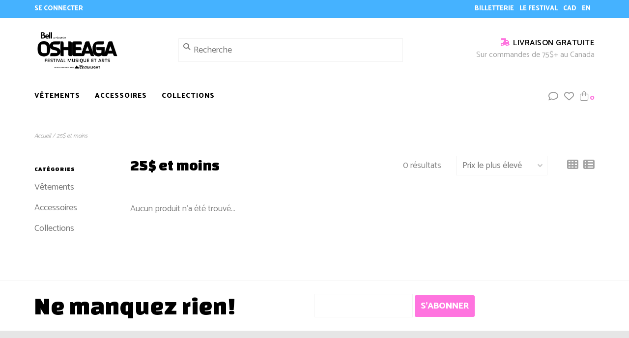

--- FILE ---
content_type: text/html;charset=utf-8
request_url: https://boutique.osheaga.com/fc/soldes/25-et-moins/
body_size: 7075
content:
<!DOCTYPE html>
<!-- Austin Theme: v.1.2.3 NoAM -->
<html lang="fc">
  <head>
    <meta charset="utf-8"/>
<!-- [START] 'blocks/head.rain' -->
<!--

  (c) 2008-2026 Lightspeed Netherlands B.V.
  http://www.lightspeedhq.com
  Generated: 15-01-2026 @ 05:32:01

-->
<link rel="canonical" href="https://boutique.osheaga.com/fc/soldes/25-et-moins/"/>
<link rel="alternate" href="https://boutique.osheaga.com/fc/index.rss" type="application/rss+xml" title="Nouveaux produits"/>
<meta name="robots" content="noodp,noydir"/>
<meta name="google-site-verification" content="Osheaga store"/>
<meta name="google-site-verification" content="Boutique Osheaga"/>
<meta name="google-site-verification" content="Osheaga Merch"/>
<meta name="google-site-verification" content="Osheaga Store"/>
<meta name="google-site-verification" content="Osheaga Tshirt"/>
<meta name="google-site-verification" content="Tshirt Osheaga"/>
<meta name="google-site-verification" content="Osheaga Accessories"/>
<meta name="google-site-verification" content="Accessoires Osheaga"/>
<meta name="google-site-verification" content="Musique sur papier"/>
<meta name="google-site-verification" content="Music on paper"/>
<meta name="google-site-verification" content="Osheaga Hats"/>
<meta name="google-site-verification" content="Casquette Osheaga"/>
<meta name="google-site-verification" content="Osheaga Caps"/>
<meta property="og:url" content="https://boutique.osheaga.com/fc/soldes/25-et-moins/?source=facebook"/>
<meta property="og:site_name" content="Osheaga Boutique"/>
<meta property="og:title" content="25$ et moins"/>
<meta property="og:description" content="Boutique en ligne pour les souvenirs du festival Osheaga - Musique et arts - Montréal, Québec<br />
Acheter t-shirts, chandails, camisole, souliers, bas - Marchand"/>
<!--[if lt IE 9]>
<script src="https://cdn.shoplightspeed.com/assets/html5shiv.js?2025-02-20"></script>
<![endif]-->
<!-- [END] 'blocks/head.rain' -->
    <title>25$ et moins - Osheaga Boutique</title>
    <meta name="description" content="Boutique en ligne pour les souvenirs du festival Osheaga - Musique et arts - Montréal, Québec<br />
Acheter t-shirts, chandails, camisole, souliers, bas - Marchand" />
    <meta name="keywords" content="25$, et, moins, Osheaga; Boutique Osheaga; Souvenirs Osheaga; marchandise officielle Osheaga; Festival Musique et Arts; vêtements Osheaga; style Osheaga; acheter Osheaga" />
    <meta http-equiv="X-UA-Compatible" content="IE=edge">
    <meta name="viewport" content="width=device-width, initial-scale=1.0">
    <meta name="apple-mobile-web-app-capable" content="yes">
    <meta name="apple-mobile-web-app-status-bar-style" content="black">
    
    <link rel="shortcut icon" href="https://cdn.shoplightspeed.com/shops/612177/themes/16449/v/457034/assets/favicon.ico?20220218205640?v1" type="image/x-icon" />
    <link rel="apple-touch-icon" sizes="180x180" href="https://cdn.shoplightspeed.com/shops/612177/themes/16449/v/457034/assets/favicon.ico?20220218205640">
    
    <link href='//fonts.googleapis.com/css?family=Catamaran:300,300i,400,400i,500,500i,600,600i,700,700i,800,800i' rel='stylesheet' type='text/css'>
    <link href='//fonts.googleapis.com/css?family=Changa%20One:300,300i,400,400i,500,500i,600,600i,700,700i,800,800i' rel='stylesheet' type='text/css'>
    <link href='//fonts.googleapis.com/css?family=Poppins:300,300i,400,400i,500,500i,600,600i,700,700i,800,800i' rel='stylesheet' type='text/css'>
    <script src="https://kit.fontawesome.com/70ba5bc987.js" crossorigin="anonymous" async="async"></script>
    
    <script src="https://cdn.shoplightspeed.com/assets/jquery-1-9-1.js?2025-02-20"></script>
    <script src="https://cdn.shoplightspeed.com/assets/jquery-ui-1-10-1.js?2025-02-20"></script>
    <script type="text/javascript" src="https://cdn.shoplightspeed.com/shops/612177/themes/16449/assets/slick.js?20251202163231"></script>
    
    <link rel="stylesheet" href="https://cdn.shoplightspeed.com/shops/612177/themes/16449/assets/slick.css?20251202163231"/>
    <link rel="stylesheet" href="https://cdn.shoplightspeed.com/shops/612177/themes/16449/assets/slick-theme.css?20251202163231"/> 
    <link rel="stylesheet" href="https://cdn.shoplightspeed.com/shops/612177/themes/16449/assets/bootstrap.css?20251202163231" />
    <link rel="stylesheet" href="https://cdn.shoplightspeed.com/shops/612177/themes/16449/assets/style.css?20251202163231" />    
    <link rel="stylesheet" href="https://cdn.shoplightspeed.com/shops/612177/themes/16449/assets/settings.css?20251202163231" />  
    <link rel="stylesheet" href="https://cdn.shoplightspeed.com/assets/gui-2-0.css?2025-02-20" />
    <link rel="stylesheet" href="https://cdn.shoplightspeed.com/assets/gui-responsive-2-0.css?2025-02-20" />   
    <link rel="stylesheet" href="https://cdn.shoplightspeed.com/shops/612177/themes/16449/assets/custom.css?20251202163231" />
        
    <script type="text/javascript" src="https://cdn.shoplightspeed.com/shops/612177/themes/16449/assets/instafeed-min.js?20251202163231"></script>
    <script type="text/javascript" src="https://cdn.shoplightspeed.com/shops/612177/themes/16449/assets/austin-instafeed.js?20251202163231"></script>
   
    <script type="text/javascript" src="https://cdn.shoplightspeed.com/shops/612177/themes/16449/assets/global.js?20251202163231"></script>
		<script type="text/javascript" src="https://cdn.shoplightspeed.com/shops/612177/themes/16449/assets/bootstrap.js?20251202163231"></script>
    <script type="text/javascript" src="https://cdn.shoplightspeed.com/shops/612177/themes/16449/assets/jcarousel.js?20251202163231"></script>
    <script type="text/javascript" src="https://cdn.shoplightspeed.com/assets/gui.js?2025-02-20"></script>
    <script type="text/javascript" src="https://cdn.shoplightspeed.com/assets/gui-responsive-2-0.js?2025-02-20"></script>
    <script type="text/javascript" src="https://cdn.shoplightspeed.com/shops/612177/themes/16449/assets/jquery-countdown-min.js?20251202163231"></script>
    <script type="text/javascript" src="https://cdn.shoplightspeed.com/shops/612177/themes/16449/assets/jquery-cookie.js?20251202163231"></script>
    <script type="text/javascript" src="https://cdn.shoplightspeed.com/shops/612177/themes/16449/assets/jquery-bpopup-min.js?20251202163231"></script>
    
    <script type="text/javascript" src="https://cdn.shoplightspeed.com/shops/612177/themes/16449/assets/share42.js?20251202163231"></script> 
        
    <!--[if lt IE 9]>
    <link rel="stylesheet" href="https://cdn.shoplightspeed.com/shops/612177/themes/16449/assets/style-ie.css?20251202163231" />
    <![endif]-->
    <link rel="stylesheet" media="print" href="https://cdn.shoplightspeed.com/shops/612177/themes/16449/assets/print-min.css?20251202163231" />
    
  </head>
  <body class="body-main template-collection">
    <script>
    	var shopUrl = 'https://boutique.osheaga.com/fc/';
    </script>
    
        
    
<header>
    <div class="topnav">
    <div class="container">
            <ul class="left">
                                <li>
          <a href="https://boutique.osheaga.com/fc/account/" title="Mon compte" class="my-account">
                          Se connecter
                    	</a>
        </li>
      </ul>
            <div class="right">
        <span class="topbar-msg hidden-xs"></span>                <span><a href="https://www.osheaga.com/fr/billets">Billetterie </a></span>
        <span><a href="https://www.osheaga.com/fr">Le Festival </a></span>
                                  <span class=" dropdown">
            <a class="dropdown-toggle curr-dropdown" role="button" id="curr-dropdown" data-toggle="dropdown" aria-haspopup="true" aria-expanded="true" title="Devise"> CAD <span class="caret"></span></a>
            <ul class="dropdown-menu" aria-labelledby="curr-dropdown">
                          <li>
                <a href="https://boutique.osheaga.com/fc/session/currency/usd/"  title="usd">
                USD
                </a>
              </li>
                          <li>
                <a href="https://boutique.osheaga.com/fc/session/currency/cad/" class="active" title="cad">
                CAD
                </a>
              </li>
                        </ul>
          </span>
                                                                                

	    <span><a class="us" title="English (US)" lang="us" href="https://boutique.osheaga.com/us/go/category/2283998">EN</a></span>
	  
	  
                              </div>
    </div>
  </div>
  <span class="topbar-msg mobile visible-xs text-center"></span>      
  <div class="navigation container">
    <div class="logo-usp align">
      <ul class="burger vertical">
        <!--<i class="fas fa-bars"></i>-->
        <img src="https://cdn.shoplightspeed.com/themes/8322/assets/hamburger.png" width="25" alt="menu" />
      </ul>

              <div class="vertical logo col-sm-4 col-md-4 col-lg-3 x-large">
          <a href="https://boutique.osheaga.com/fc/" title="Osheaga Boutique">
            <img src="https://cdn.shoplightspeed.com/shops/612177/themes/16449/assets/logo.jpg?20251202163231" alt="Osheaga Boutique" />
          </a>
        </div>
            
            <div class="search-form vertical col-xs-12 col-sm-8 col-md-8 col-lg-5 hidden-xs">
        <form action="https://boutique.osheaga.com/fc/search/" method="get" id="formSearch">
          <input type="text" name="q" autocomplete="off"  value="" placeholder="Recherche"/>
          <span onclick="$('#formSearch').submit();" title="Rechercher"></span>
          <span class="search-icon"><i class="fas fa-search"></i></span>
      	</form>                                                                                       			</div>
            
                  <div class="header-usp-wrap vertical col-xs-12 col-sm-6 col-md-4 col-lg-4 hidden-xs hidden-sm hidden-md">
                <div class="header-usp-1 col-xs-12">
          <span class="header-usp-title"><i class="fa fa-shipping-fast"></i>  Livraison Gratuite</span>
          <span class="header-usp-subtext">Sur commandes de 75$+ au Canada</span>
        </div>
                      </div>
                </div>
      
        <div class="primary-nav container left">
      <nav class="primary nonbounce desktop vertical left mega">
        <ul>
          <li class="item search-mobile visible-xs">
            <form action="https://boutique.osheaga.com/fc/search/" method="get" id="menuSearchMobile">
              <input type="text" name="q" autocomplete="off"  value="" placeholder="Recherche"/>
              <span onclick="$('#menuSearchMobile').submit();" title="Rechercher"></span>
    				</form>
          </li>
                                                   <li class="item sub">
            <a class="itemLink" href="https://boutique.osheaga.com/fc/vetements/" title="Vêtements">Vêtements</a>
                        <i class="icon-drop fas fa-angle-down"></i>
            <div class="subnav">
              <div class="container desktop">                <div class="sub-cats two-col">
                  <span class="subcat-title visible-lg">Catégories</span>                  <ul class="subnavList">
                                        <!--<li class="item visible-xs">
                      <a class="itemLink" href="https://boutique.osheaga.com/fc/vetements/" title="Vêtements">All Vêtements</a>
                    </li>-->
                                         <li class="subitem">                
                      <a class="subitemLink" href="https://boutique.osheaga.com/fc/vetements/chandails/" title="Chandails">Chandails</a>
                                          </li>
                                         <li class="subitem">                
                      <a class="subitemLink" href="https://boutique.osheaga.com/fc/vetements/camisoles/" title="Camisoles">Camisoles</a>
                                          </li>
                                         <li class="subitem">                
                      <a class="subitemLink" href="https://boutique.osheaga.com/fc/vetements/t-shirts/" title="T-shirts">T-shirts</a>
                                          </li>
                                         <li class="subitem">                
                      <a class="subitemLink" href="https://boutique.osheaga.com/fc/vetements/ouates/" title="Ouatés">Ouatés</a>
                                          </li>
                                         <li class="subitem">                
                      <a class="subitemLink" href="https://boutique.osheaga.com/fc/vetements/casquettes-et-chapeaux/" title="Casquettes et chapeaux">Casquettes et chapeaux</a>
                                          </li>
                                         <li class="subitem">                
                      <a class="subitemLink" href="https://boutique.osheaga.com/fc/vetements/enfants/" title="Enfants">Enfants</a>
                                          </li>
                                                          </ul>
                </div>
							              <div class="cat-profile align visible-lg">
                                <div class="mega-feat-product vertical"><a href="https://boutique.osheaga.com/fc/vetements/chandails/"><img src="https://cdn.shoplightspeed.com/shops/612177/files/55725733/450x450x1/image.jpg" alt="" /></a></div>
                                <div class="mega-feat-product vertical"><a href="https://boutique.osheaga.com/fc/vetements/camisoles/"><img src="https://cdn.shoplightspeed.com/assets/blank.gif?2025-02-20" alt="" /></a></div>
                                <div class="mega-feat-product vertical"><a href="https://boutique.osheaga.com/fc/vetements/t-shirts/"><img src="https://cdn.shoplightspeed.com/shops/612177/files/46985375/450x450x1/image.jpg" alt="" /></a></div>
                              </div>
							              </div>            </div>
                      </li>
                                         <li class="item sub">
            <a class="itemLink" href="https://boutique.osheaga.com/fc/accessoires/" title="Accessoires">Accessoires</a>
                        <i class="icon-drop fas fa-angle-down"></i>
            <div class="subnav">
              <div class="container desktop">                <div class="sub-cats">
                  <span class="subcat-title visible-lg">Catégories</span>                  <ul class="subnavList">
                                        <!--<li class="item visible-xs">
                      <a class="itemLink" href="https://boutique.osheaga.com/fc/accessoires/" title="Accessoires">All Accessoires</a>
                    </li>-->
                                         <li class="subitem">                
                      <a class="subitemLink" href="https://boutique.osheaga.com/fc/accessoires/divers/" title="Divers">Divers</a>
                                          </li>
                                         <li class="subitem">                
                      <a class="subitemLink" href="https://boutique.osheaga.com/fc/accessoires/masques-et-bandanas/" title="Masques et bandanas ">Masques et bandanas </a>
                                          </li>
                                         <li class="subitem">                
                      <a class="subitemLink" href="https://boutique.osheaga.com/fc/accessoires/patchs-et-ecussons/" title="Patchs et écussons">Patchs et écussons</a>
                                          </li>
                                         <li class="subitem">                
                      <a class="subitemLink" href="https://boutique.osheaga.com/fc/accessoires/sacs/" title="Sacs ">Sacs </a>
                                          </li>
                                                          </ul>
                </div>
							              <div class="cat-profile align visible-lg">
                                <div class="mega-feat-product vertical"><a href="https://boutique.osheaga.com/fc/accessoires/divers/"><img src="https://cdn.shoplightspeed.com/assets/blank.gif?2025-02-20" alt="" /></a></div>
                                <div class="mega-feat-product vertical"><a href="https://boutique.osheaga.com/fc/accessoires/masques-et-bandanas/"><img src="https://cdn.shoplightspeed.com/assets/blank.gif?2025-02-20" alt="" /></a></div>
                                <div class="mega-feat-product vertical"><a href="https://boutique.osheaga.com/fc/accessoires/patchs-et-ecussons/"><img src="https://cdn.shoplightspeed.com/assets/blank.gif?2025-02-20" alt="" /></a></div>
                              </div>
							              </div>            </div>
                      </li>
                                         <li class="item sub">
            <a class="itemLink" href="https://boutique.osheaga.com/fc/collections/" title="Collections">Collections</a>
                        <i class="icon-drop fas fa-angle-down"></i>
            <div class="subnav">
              <div class="container desktop">                <div class="sub-cats">
                  <span class="subcat-title visible-lg">Catégories</span>                  <ul class="subnavList">
                                        <!--<li class="item visible-xs">
                      <a class="itemLink" href="https://boutique.osheaga.com/fc/collections/" title="Collections">All Collections</a>
                    </li>-->
                                         <li class="subitem">                
                      <a class="subitemLink" href="https://boutique.osheaga.com/fc/collections/osheaga-x-girl-crush/" title="OSHEAGA x Girl Crush">OSHEAGA x Girl Crush</a>
                                          </li>
                                         <li class="subitem">                
                      <a class="subitemLink" href="https://boutique.osheaga.com/fc/collections/collection-2025/" title="Collection 2025">Collection 2025</a>
                                          </li>
                                                          </ul>
                </div>
							              <div class="cat-profile align visible-lg">
                                <div class="mega-feat-product vertical"><a href="https://boutique.osheaga.com/fc/collections/osheaga-x-girl-crush/"><img src="https://cdn.shoplightspeed.com/assets/blank.gif?2025-02-20" alt="" /></a></div>
                                <div class="mega-feat-product vertical"><a href="https://boutique.osheaga.com/fc/collections/collection-2025/"><img src="https://cdn.shoplightspeed.com/assets/blank.gif?2025-02-20" alt="" /></a></div>
                              </div>
							              </div>            </div>
                      </li>
                                                                                                   </ul>
        <i class="icon-remove fas fa-times"></i>
      </nav>
       

      <div class="cart-acct-wrap right">
              <ul class="cart-acct"> 
                    <li class="dropdown">
            <a class="dropdown-toggle chat-dropdown" role="button" id="chat-dropdown" data-toggle="dropdown" aria-haspopup="true" aria-expanded="true" title="Chat">
              <i class="far fa-comment"></i>
            </a>
            <ul class="dropdown-menu" aria-labelledby="chat-dropdown">
                              <li><a href="https://www.facebook.com/osheaga/shop" title="Message us" target="_blank"><i class="fab fa-facebook-messenger"></i> Clavardez avec nous!</a></li>
                                                          <li><a href="https://boutique.osheaga.com/fc/service/#faq" title="FAQs"><i class="fa fa-question-circle"></i> FAQs</a></li>
                          </ul>
          </li>
                              <li>
            <a href="https://boutique.osheaga.com/fc/account/wishlist/" title="Ma liste de souhaits" class="my-wishlist">
              <i class="far fa-heart"></i>
            </a>
          </li>
                    <li>
            <a href="https://boutique.osheaga.com/fc/cart/" title="Panier" class="cart"> 
              <i class="fal fa-shopping-bag"></i><span class="bag-count">0</span>
            </a>
          </li>
        </ul>
              </div>
    </div>
        
  </div>
              <div class="header-usp-wrap-mobile hidden-lg text-center">
                <div class="header-usp-1 col-xs-12">
          <span class="header-usp-title"><i class="fa fa-shipping-fast"></i>  Livraison Gratuite</span>
          <span class="header-usp-subtext">Sur commandes de 75$+ au Canada</span>
        </div>
                      </div>
              </header>

    
<div itemscope itemtype="http://schema.org/BreadcrumbList">
	<div itemprop="itemListElement" itemscope itemtype="http://schema.org/ListItem">
    <a itemprop="item" href="https://boutique.osheaga.com/fc/"><span itemprop="name" content="Home"></span></a>
    <meta itemprop="position" content="1" />
  </div>
    	<div itemprop="itemListElement" itemscope itemtype="http://schema.org/ListItem">
      <a itemprop="item" href="https://boutique.osheaga.com/fc/soldes/25-et-moins/"><span itemprop="name" content="25$ et moins"></span></a>
      <meta itemprop="position" content="2" />
    </div>
  </div>

    
    <div class="wrapper">
                  <div class="container content">
                <div class="page-title row">
  <div class="col-sm-6 col-md-6 visible-xs">
    <h1>25$ et moins</h1>
  </div>
  <div class="col-sm-6 col-md-6 breadcrumbs">
    <a href="https://boutique.osheaga.com/fc/" title="Accueil">Accueil</a>
    
        / <a href="https://boutique.osheaga.com/fc/soldes/25-et-moins/">25$ et moins</a>
      </div>  
  </div>
<div class="collection-main row">
  <div id="filterBy" class="filterBy inactive visible-xs col-xs-6">
    <button class="btn">Filtrer par</button>
  </div>
  <form action="https://boutique.osheaga.com/fc/soldes/25-et-moins/" method="get" id="filter_form" class="filter-form">
        <input type="hidden" name="mode" value="grid" id="filter_form_mode" />
        <input type="hidden" name="sort" value="highest" id="filter_form_sort" />
  <div class="col-sm-3 col-md-2 sidebar hidden-xs">
    
<div id="filters" class="filters">

        

        <h3 class="sidebar-title">Catégories</h3>
    <div class="filters-cat" id="filters-cat">
      <ul>
                      <li class="item"><span class="arrow"></span><a href="https://boutique.osheaga.com/fc/vetements/" class="itemLink" title="Vêtements">Vêtements </a>
                </li>
                              <li class="item"><span class="arrow"></span><a href="https://boutique.osheaga.com/fc/accessoires/" class="itemLink" title="Accessoires">Accessoires </a>
                </li>
                              <li class="item"><span class="arrow"></span><a href="https://boutique.osheaga.com/fc/collections/" class="itemLink" title="Collections">Collections </a>
                </li>
                                  </ul>
    </div>
                          
                                  </div>  </div>
  <div class="col-xs-6 col-sm-9 col-md-10 sortBy-header">
      <div class="align">
        <div class="page-title col-sm-6 vertical hidden-xs">
    			<h1>25$ et moins</h1>
  			</div>
        <div class="count col-sm-3 vertical text-right hidden-xs">
          <span>0 résultats</span>
        </div>
        <div class="sortBy col-xs-6 col-sm-3 vertical text-right">  
          <select name="sort" onchange="$('#formSortModeLimit').submit();">
                            <option value="default">Par défaut</option>
                            <option value="popular">Les plus vus</option>
                            <option value="newest">Produits les plus récents</option>
                            <option value="lowest">Prix le plus bas</option>
                            <option value="highest" selected="selected">Prix le plus élevé</option>
                            <option value="asc">Noms en ordre croissant</option>
                            <option value="desc">Noms en ordre décroissant</option>
                        </select>
        </div>
        <div class="modes col-sm-4 hidden-xs hidden-sm text-right vertical">
          <a href="?mode=grid"><i class="fa fa-th"></i></a>
          <a href="?mode=list"><i class="fa fa-th-list"></i></a>
        </div>
    	</div>
  </div>
  </form>
  <div class="mobile-sidebar hide col-xs-12" id="cat-sidebar">
    
<div id="filters" class="filters">
    <form action="https://boutique.osheaga.com/fc/soldes/25-et-moins/" method="get" id="filter_form" class="filter-form">
        <input type="hidden" name="mode" value="grid" id="filter_form_mode" />
        <input type="hidden" name="sort" value="highest" id="filter_form_sort" />
    <div id="filtermenu">    
                        
                        
                        
            <h3 class="sidebar-title">Catégories</h3>
      <div class="filters-cat" id="filters-cat">
        <ul>
                  <li class="item"><span class="arrow"></span><a href="https://boutique.osheaga.com/fc/vetements/" class="itemLink" title="Vêtements">Vêtements </a>
                    </li>
                  <li class="item"><span class="arrow"></span><a href="https://boutique.osheaga.com/fc/accessoires/" class="itemLink" title="Accessoires">Accessoires </a>
                    </li>
                  <li class="item"><span class="arrow"></span><a href="https://boutique.osheaga.com/fc/collections/" class="itemLink" title="Collections">Collections </a>
                    </li>
                  <li class="item"><span class="arrow"></span><a href="https://boutique.osheaga.com/fc/pas-de-guide-de-taille/" class="itemLink" title="Pas de guide de taille">Pas de guide de taille </a>
                    </li>
                </ul>
      </div>
            
    </div>
  </form>
</div>  </div>
  
  <div class="products col-xs-12 col-sm-9 col-md-10">    
            <div>
     &nbsp
    </div>
        <div class="product-list">
       
            	<div class="no-products-found">Aucun produit n’a été trouvé...</div>
          </div>
  </div>
</div>


<script type="text/javascript">
  $(function(){
    $('#filter_form input, #filter_form select').change(function(){
      $(this).closest('form').submit();
    });
    
    $("#collection-filter-price").slider({
      range: true,
      min: 0,
      max: 5,
      values: [0, 5],
      step: 1,
      slide: function( event, ui){
    $('.sidebar-filter-range .min span').html(ui.values[0]);
    $('.sidebar-filter-range .max span').html(ui.values[1]);
    
    $('#filter_form_min').val(ui.values[0]);
    $('#filter_form_max').val(ui.values[1]);
  },
    stop: function(event, ui){
    $('#filter_form').submit();
  }
    });
  });
</script>      </div>
      
      

<div id="footerNewsletter" class="footer-newsletter">
  <div class="container">
    <div class="newsletter-wrap row align">
      <div class="col-xs-12 col-md-6 vertical">
        <span class="title">Ne manquez rien!</span>
      </div>
      <div class="col-xs-12 col-md-6 vertical">
<!--         <form id="formNewsletterBottom" action="https://boutique.osheaga.com/fc/account/newsletter/" method="post">
          <input type="hidden" name="key" value="f38e52a376e9ff3e71db166218b814e8" />
          <input type="text" name="email" id="formNewsletterEmail" value="" placeholder="Courriel"/>
          <a class="btn" href="#" onclick="$('#formNewsletterBottom').submit(); return false;" title="S&#039;abonner" ><span>S&#039;abonner</span></a>
        </form> -->
        <!-- Begin Mailchimp Signup Form -->
              <form action="https://cloud.email.evenko.ca/step1-newsletter-subscription?banner=osheaga&language=fr" method="post" id="mc-embedded-subscribe-form" name="mc-embedded-subscribe-form" class="validate formNewsletterBottom" target="_blank" novalidate>
                <input type="email" value="" name="EMAIL" class="required email" id="formNewsletterEmail">
                <select name="LANG" class="required" id="mce-LANG" style="display:none" >
                  <option value=""></option>
                  <option value="English"  >English</option>
                  <option value="Français" selected >Français</option>
                </select>
                  <a class="btn" href="#" onclick="$('#mc-embedded-subscribe-form').submit(); return false;" title="S&#039;abonner" ><span>S&#039;abonner</span></a>
                <div style="position: absolute; left: -5000px;" aria-hidden="true"><input type="text" name="b_bc6b4b00ca21a02c0dd9820a0_12431f7238" tabindex="-1" value=""></div>
              </form>
            <!--End mc_embed_signup-->
      </div>
    </div>
  </div>
</div>

<footer>
  <div class="container">
    <div class="align footer-main row">
      <div class="links col-xs-12 vertical">
        <div class="links-head first col-xs-12 col-sm-4 col-md-3">
            <label class="footercollapse" for="_1">
                            <h4>Service à la clientèle</h4>
                            <i class="fas fa-angle-down"></i>
          	</label>
            <input class="footercollapse_input hidden-md hidden-lg hidden-sm" id="_1" type="checkbox">
            <div class="list">
              <ul class="no-underline no-list-style">
                                    
                                  <li><a href="https://boutique.osheaga.com/fc/service/about/" title="À propos" >À propos</a>
                  </li>
                                    <li><a href="https://boutique.osheaga.com/fc/service/general-terms-conditions/" title="Conditions d&#039;utilisation" >Conditions d&#039;utilisation</a>
                  </li>
                                    <li><a href="https://boutique.osheaga.com/fc/service/privacy-policy/" title="Politique de confidentialité" >Politique de confidentialité</a>
                  </li>
                                    <li><a href="https://boutique.osheaga.com/fc/service/" title="FAQ" >FAQ</a>
                  </li>
                                    <li><a href="https://boutique.osheaga.com/fc/sitemap/" title="Plan du site" >Plan du site</a>
                  </li>
                                                </ul>
            </div> 
        </div>     
				        <div class="links-head col-xs-12 col-sm-4 col-md-3">
      		<label class="footercollapse" for="_2">
                          	<h4>Collections</h4>
                            <i class="fas fa-angle-down"></i>
          </label>
                <input class="footercollapse_input hidden-md hidden-lg hidden-sm" id="_2" type="checkbox">
                <div class="list">
          <ul>
                        <li><a href="https://boutique.osheaga.com/fc/collection/" title="Tous les produits">Tous les produits</a></li>
                                                <li>
              <a href="https://boutique.osheaga.com/fc/vetements/" title="Vêtements">
                Vêtements
              </a>
            </li>
                                                <li>
              <a href="https://boutique.osheaga.com/fc/accessoires/" title="Accessoires">
                Accessoires
              </a>
            </li>
                                                <li>
              <a href="https://boutique.osheaga.com/fc/collections/" title="Collections">
                Collections
              </a>
            </li>
                                                                    </ul>
        </div>
        </div>
				        <div class="links-head col-xs-12 col-sm-4 col-md-3">
          <label class="footercollapse" for="_3">
            	              <h4>Festivals</h4>
                            <i class="fas fa-angle-down"></i>
          </label>
          <input class="footercollapse_input hidden-md hidden-lg hidden-sm" id="_3" type="checkbox">
          <div class="list">
          <ul>
                                    <li>
              <a href="https://www.ilesoniq.com" title="îLESONIQ" target="_blank">
                îLESONIQ
              </a>
            </li>
                        <li>
              <a href="https://www.lassomontreal.com/" title="Lasso Montréal" target="_blank">
                Lasso Montréal
              </a>
            </li>
                        <li>
              <a href="https://www.montrealjazzfest.com/" title="FIJM" target="_blank">
                FIJM
              </a>
            </li>
                        <li>
              <a href="https://www.francosmontreal.com/" title="Francos" target="_blank">
                Francos
              </a>
            </li>
                        <li>
              <a href="https://www.heavymontreal.com" title="Heavy MTL" target="_blank">
                Heavy MTL
              </a>
            </li>
                        <li>
              <a href="https://www.osheaga.com/" title="OSHEAGA" target="_blank">
                OSHEAGA
              </a>
            </li>
                                                    </ul>
        </div>
        </div>
        <div class="links-head col-xs-12 hidden-sm col-md-3">
             <label class="footercollapse" for="_4">
                
               <h4>Mon compte</h4>
                               <i class="fas fa-angle-down"></i>	
          	 </label>
             <input class="footercollapse_input hidden-md hidden-lg hidden-sm" id="_4" type="checkbox">
            <div class="list">
              <div class="contact">
                <ul>
                                                          <li><a href="https://boutique.osheaga.com/fc/account/" title="S&#039;inscrire">S&#039;inscrire</a></li>
                                        <li><a href="https://boutique.osheaga.com/fc/account/orders/" title="Mes commandes">Mes commandes</a></li>
                                        <li><a href="https://boutique.osheaga.com/fc/account/tickets/" title="Mes billets">Mes billets</a></li>
                                        <li><a href="https://boutique.osheaga.com/fc/account/wishlist/" title="Ma liste de souhaits">Ma liste de souhaits</a></li>
                                                      </ul>
              </div>
          </div>
        </div>
              </div>
                     </div>  
  </div>
  <div class="copyright-payment">
    <div class="container">
      <div class="row align">
                
        <div class="social-media col-xs-12 col-sm-4 vertical">
                              <div class="inline-block relative">
            <a href="https://www.facebook.com/osheaga/shop" class="social-icon facebook" target="_blank"><i class="fab fa-facebook-square"></i></a>            <a href="https://twitter.com/osheaga" class="social-icon twitter" target="_blank"><i class="fab fa-twitter"></i></a>                                    <a href="https://www.youtube.com/channel/UC8a1sNywXEn3vE4Ax1VSt_g" class="social-icon youtube" target="_blank"><i class="fab fa-youtube"></i></a>                        <a href="https://www.instagram.com/osheaga/" class="social-icon instagram" target="_blank" title="Instagram Osheaga Boutique"><i class="fab fa-instagram"></i></a>
            
          </div>
                  </div>
       
      </div> <div class="copyright  row align">
          Osheaga Boutique © 2026<br /> 
                  </div>
    </div>
  </div>
</footer>      
    </div>
    <!-- [START] 'blocks/body.rain' -->
<script>
(function () {
  var s = document.createElement('script');
  s.type = 'text/javascript';
  s.async = true;
  s.src = 'https://boutique.osheaga.com/fc/services/stats/pageview.js';
  ( document.getElementsByTagName('head')[0] || document.getElementsByTagName('body')[0] ).appendChild(s);
})();
</script>
<script>
(e=>{"loading"!=document.readyState?e():document.addEventListener("DOMContentLoaded",e)})(()=>{var e;void 0!==window.Checkout&&window.Checkout.data.quote&&(e=document.getElementById("gui-form-customer-email"))&&e.addEventListener("change",e=>{var t="https://api.shoplightspeed.com/",d="612177";/^(([^<>()[\]\\.,;:\s@"]+(\.[^<>()[\]\\.,;:\s@"]+)*)|(".+"))@((\[[0-9]{1,3}\.[0-9]{1,3}\.[0-9]{1,3}\.[0-9]{1,3}\])|(([a-zA-Z\-0-9]+\.)+[a-zA-Z]{2,}))$/.test(e.target.value)&&fetch("https://abandonedcart.ca/api/v1/webhooks/order_email_pre_fill",{method:"post",headers:{"X-Cluster-Id":t,"X-Shop-Id":d},body:JSON.stringify({quoteID:window.Checkout.data.quote.id,email:e.target.value,cluster:t,shopID:d})})})});
</script>
<!-- [END] 'blocks/body.rain' -->
        
    <script>(function(){function c(){var b=a.contentDocument||a.contentWindow.document;if(b){var d=b.createElement('script');d.innerHTML="window.__CF$cv$params={r:'9be2fd7f5fbac77b',t:'MTc2ODQ1NTEyMi4wMDAwMDA='};var a=document.createElement('script');a.nonce='';a.src='/cdn-cgi/challenge-platform/scripts/jsd/main.js';document.getElementsByTagName('head')[0].appendChild(a);";b.getElementsByTagName('head')[0].appendChild(d)}}if(document.body){var a=document.createElement('iframe');a.height=1;a.width=1;a.style.position='absolute';a.style.top=0;a.style.left=0;a.style.border='none';a.style.visibility='hidden';document.body.appendChild(a);if('loading'!==document.readyState)c();else if(window.addEventListener)document.addEventListener('DOMContentLoaded',c);else{var e=document.onreadystatechange||function(){};document.onreadystatechange=function(b){e(b);'loading'!==document.readyState&&(document.onreadystatechange=e,c())}}}})();</script><script defer src="https://static.cloudflareinsights.com/beacon.min.js/vcd15cbe7772f49c399c6a5babf22c1241717689176015" integrity="sha512-ZpsOmlRQV6y907TI0dKBHq9Md29nnaEIPlkf84rnaERnq6zvWvPUqr2ft8M1aS28oN72PdrCzSjY4U6VaAw1EQ==" data-cf-beacon='{"rayId":"9be2fd7f5fbac77b","version":"2025.9.1","serverTiming":{"name":{"cfExtPri":true,"cfEdge":true,"cfOrigin":true,"cfL4":true,"cfSpeedBrain":true,"cfCacheStatus":true}},"token":"8247b6569c994ee1a1084456a4403cc9","b":1}' crossorigin="anonymous"></script>
</body>
</html>

--- FILE ---
content_type: text/css; charset=utf-8
request_url: https://fonts.googleapis.com/css?family=Catamaran:300,300i,400,400i,500,500i,600,600i,700,700i,800,800i
body_size: -160
content:
/* tamil */
@font-face {
  font-family: 'Catamaran';
  font-style: normal;
  font-weight: 300;
  src: url(https://fonts.gstatic.com/s/catamaran/v28/o-0IIpQoyXQa2RxT7-5r8zRASf6M7VBj.woff2) format('woff2');
  unicode-range: U+0964-0965, U+0B82-0BFA, U+200C-200D, U+20B9, U+25CC;
}
/* latin-ext */
@font-face {
  font-family: 'Catamaran';
  font-style: normal;
  font-weight: 300;
  src: url(https://fonts.gstatic.com/s/catamaran/v28/o-0IIpQoyXQa2RxT7-5r6zRASf6M7VBj.woff2) format('woff2');
  unicode-range: U+0100-02BA, U+02BD-02C5, U+02C7-02CC, U+02CE-02D7, U+02DD-02FF, U+0304, U+0308, U+0329, U+1D00-1DBF, U+1E00-1E9F, U+1EF2-1EFF, U+2020, U+20A0-20AB, U+20AD-20C0, U+2113, U+2C60-2C7F, U+A720-A7FF;
}
/* latin */
@font-face {
  font-family: 'Catamaran';
  font-style: normal;
  font-weight: 300;
  src: url(https://fonts.gstatic.com/s/catamaran/v28/o-0IIpQoyXQa2RxT7-5r5TRASf6M7Q.woff2) format('woff2');
  unicode-range: U+0000-00FF, U+0131, U+0152-0153, U+02BB-02BC, U+02C6, U+02DA, U+02DC, U+0304, U+0308, U+0329, U+2000-206F, U+20AC, U+2122, U+2191, U+2193, U+2212, U+2215, U+FEFF, U+FFFD;
}
/* tamil */
@font-face {
  font-family: 'Catamaran';
  font-style: normal;
  font-weight: 400;
  src: url(https://fonts.gstatic.com/s/catamaran/v28/o-0IIpQoyXQa2RxT7-5r8zRASf6M7VBj.woff2) format('woff2');
  unicode-range: U+0964-0965, U+0B82-0BFA, U+200C-200D, U+20B9, U+25CC;
}
/* latin-ext */
@font-face {
  font-family: 'Catamaran';
  font-style: normal;
  font-weight: 400;
  src: url(https://fonts.gstatic.com/s/catamaran/v28/o-0IIpQoyXQa2RxT7-5r6zRASf6M7VBj.woff2) format('woff2');
  unicode-range: U+0100-02BA, U+02BD-02C5, U+02C7-02CC, U+02CE-02D7, U+02DD-02FF, U+0304, U+0308, U+0329, U+1D00-1DBF, U+1E00-1E9F, U+1EF2-1EFF, U+2020, U+20A0-20AB, U+20AD-20C0, U+2113, U+2C60-2C7F, U+A720-A7FF;
}
/* latin */
@font-face {
  font-family: 'Catamaran';
  font-style: normal;
  font-weight: 400;
  src: url(https://fonts.gstatic.com/s/catamaran/v28/o-0IIpQoyXQa2RxT7-5r5TRASf6M7Q.woff2) format('woff2');
  unicode-range: U+0000-00FF, U+0131, U+0152-0153, U+02BB-02BC, U+02C6, U+02DA, U+02DC, U+0304, U+0308, U+0329, U+2000-206F, U+20AC, U+2122, U+2191, U+2193, U+2212, U+2215, U+FEFF, U+FFFD;
}
/* tamil */
@font-face {
  font-family: 'Catamaran';
  font-style: normal;
  font-weight: 500;
  src: url(https://fonts.gstatic.com/s/catamaran/v28/o-0IIpQoyXQa2RxT7-5r8zRASf6M7VBj.woff2) format('woff2');
  unicode-range: U+0964-0965, U+0B82-0BFA, U+200C-200D, U+20B9, U+25CC;
}
/* latin-ext */
@font-face {
  font-family: 'Catamaran';
  font-style: normal;
  font-weight: 500;
  src: url(https://fonts.gstatic.com/s/catamaran/v28/o-0IIpQoyXQa2RxT7-5r6zRASf6M7VBj.woff2) format('woff2');
  unicode-range: U+0100-02BA, U+02BD-02C5, U+02C7-02CC, U+02CE-02D7, U+02DD-02FF, U+0304, U+0308, U+0329, U+1D00-1DBF, U+1E00-1E9F, U+1EF2-1EFF, U+2020, U+20A0-20AB, U+20AD-20C0, U+2113, U+2C60-2C7F, U+A720-A7FF;
}
/* latin */
@font-face {
  font-family: 'Catamaran';
  font-style: normal;
  font-weight: 500;
  src: url(https://fonts.gstatic.com/s/catamaran/v28/o-0IIpQoyXQa2RxT7-5r5TRASf6M7Q.woff2) format('woff2');
  unicode-range: U+0000-00FF, U+0131, U+0152-0153, U+02BB-02BC, U+02C6, U+02DA, U+02DC, U+0304, U+0308, U+0329, U+2000-206F, U+20AC, U+2122, U+2191, U+2193, U+2212, U+2215, U+FEFF, U+FFFD;
}
/* tamil */
@font-face {
  font-family: 'Catamaran';
  font-style: normal;
  font-weight: 600;
  src: url(https://fonts.gstatic.com/s/catamaran/v28/o-0IIpQoyXQa2RxT7-5r8zRASf6M7VBj.woff2) format('woff2');
  unicode-range: U+0964-0965, U+0B82-0BFA, U+200C-200D, U+20B9, U+25CC;
}
/* latin-ext */
@font-face {
  font-family: 'Catamaran';
  font-style: normal;
  font-weight: 600;
  src: url(https://fonts.gstatic.com/s/catamaran/v28/o-0IIpQoyXQa2RxT7-5r6zRASf6M7VBj.woff2) format('woff2');
  unicode-range: U+0100-02BA, U+02BD-02C5, U+02C7-02CC, U+02CE-02D7, U+02DD-02FF, U+0304, U+0308, U+0329, U+1D00-1DBF, U+1E00-1E9F, U+1EF2-1EFF, U+2020, U+20A0-20AB, U+20AD-20C0, U+2113, U+2C60-2C7F, U+A720-A7FF;
}
/* latin */
@font-face {
  font-family: 'Catamaran';
  font-style: normal;
  font-weight: 600;
  src: url(https://fonts.gstatic.com/s/catamaran/v28/o-0IIpQoyXQa2RxT7-5r5TRASf6M7Q.woff2) format('woff2');
  unicode-range: U+0000-00FF, U+0131, U+0152-0153, U+02BB-02BC, U+02C6, U+02DA, U+02DC, U+0304, U+0308, U+0329, U+2000-206F, U+20AC, U+2122, U+2191, U+2193, U+2212, U+2215, U+FEFF, U+FFFD;
}
/* tamil */
@font-face {
  font-family: 'Catamaran';
  font-style: normal;
  font-weight: 700;
  src: url(https://fonts.gstatic.com/s/catamaran/v28/o-0IIpQoyXQa2RxT7-5r8zRASf6M7VBj.woff2) format('woff2');
  unicode-range: U+0964-0965, U+0B82-0BFA, U+200C-200D, U+20B9, U+25CC;
}
/* latin-ext */
@font-face {
  font-family: 'Catamaran';
  font-style: normal;
  font-weight: 700;
  src: url(https://fonts.gstatic.com/s/catamaran/v28/o-0IIpQoyXQa2RxT7-5r6zRASf6M7VBj.woff2) format('woff2');
  unicode-range: U+0100-02BA, U+02BD-02C5, U+02C7-02CC, U+02CE-02D7, U+02DD-02FF, U+0304, U+0308, U+0329, U+1D00-1DBF, U+1E00-1E9F, U+1EF2-1EFF, U+2020, U+20A0-20AB, U+20AD-20C0, U+2113, U+2C60-2C7F, U+A720-A7FF;
}
/* latin */
@font-face {
  font-family: 'Catamaran';
  font-style: normal;
  font-weight: 700;
  src: url(https://fonts.gstatic.com/s/catamaran/v28/o-0IIpQoyXQa2RxT7-5r5TRASf6M7Q.woff2) format('woff2');
  unicode-range: U+0000-00FF, U+0131, U+0152-0153, U+02BB-02BC, U+02C6, U+02DA, U+02DC, U+0304, U+0308, U+0329, U+2000-206F, U+20AC, U+2122, U+2191, U+2193, U+2212, U+2215, U+FEFF, U+FFFD;
}
/* tamil */
@font-face {
  font-family: 'Catamaran';
  font-style: normal;
  font-weight: 800;
  src: url(https://fonts.gstatic.com/s/catamaran/v28/o-0IIpQoyXQa2RxT7-5r8zRASf6M7VBj.woff2) format('woff2');
  unicode-range: U+0964-0965, U+0B82-0BFA, U+200C-200D, U+20B9, U+25CC;
}
/* latin-ext */
@font-face {
  font-family: 'Catamaran';
  font-style: normal;
  font-weight: 800;
  src: url(https://fonts.gstatic.com/s/catamaran/v28/o-0IIpQoyXQa2RxT7-5r6zRASf6M7VBj.woff2) format('woff2');
  unicode-range: U+0100-02BA, U+02BD-02C5, U+02C7-02CC, U+02CE-02D7, U+02DD-02FF, U+0304, U+0308, U+0329, U+1D00-1DBF, U+1E00-1E9F, U+1EF2-1EFF, U+2020, U+20A0-20AB, U+20AD-20C0, U+2113, U+2C60-2C7F, U+A720-A7FF;
}
/* latin */
@font-face {
  font-family: 'Catamaran';
  font-style: normal;
  font-weight: 800;
  src: url(https://fonts.gstatic.com/s/catamaran/v28/o-0IIpQoyXQa2RxT7-5r5TRASf6M7Q.woff2) format('woff2');
  unicode-range: U+0000-00FF, U+0131, U+0152-0153, U+02BB-02BC, U+02C6, U+02DA, U+02DC, U+0304, U+0308, U+0329, U+2000-206F, U+20AC, U+2122, U+2191, U+2193, U+2212, U+2215, U+FEFF, U+FFFD;
}


--- FILE ---
content_type: text/css; charset=UTF-8
request_url: https://cdn.shoplightspeed.com/shops/612177/themes/16449/assets/settings.css?20251202163231
body_size: 2284
content:
/* General
================================================== */
body {
  font-family: "Catamaran", Helvetica, sans-serif;
  font-size: 18px;
  background: #ffffff;
}
h1, h2, h3, h4, h5, h6, .gui-page-title {
  font-family: "Changa One", Helvetica, sans-serif;
  font-weight: 500;
  font-style: ;
  text-transform: ;
  line-height: 1.1; 
}

@media (min-width: 1024px) {
  h1.banner-heading,
  h2.primary-hero-heading,
  h1.hero-heading {
    font-size: 120px;
  }
  h3.banner-title {
    font-size: px;
  }
}

a.btn span,
button span,
input[type="submit"] span,
input[type="reset"] span,
input[type="button"] span {
  font-family: "Catamaran", sans-serif;
}
footer {
  font-size: 18px;
}
#footerNewsletter .title,
footer .footer-contact h3,
.single-post-meta,
.post-meta,
.blog-header h1,
span.pretext {
  font-family: "Poppins", "Changa One", sans-serif;
}
span.pretext {
  color: #000000;
  font-size: ;
  font-weight: ;
  letter-spacing: ;
}

hr,
footer  hr,
.footer-main .links .links-head,
.product-usp-1,
.cs-widget-wrap,
.sidebar .item .subnav,
.csItem a,
.comment,
.locations li,
.locations-map,
footer .payments,
.gui-blog-nav,
.gui-blog-article,
ul.mobile-quick-links,
.mobile-quick-links li {
  border-color: #f2f2f2!important;
}

/* Newsletter popup */
#newsletter-pop {
  background-color: #ffffff;
}

/* Colors
================================================== */
/* Highlight color */
a, 
a:visited,
a:hover, 
a:focus,
nav.desktop .item.active .itemLink,
.sidebar .item .itemLink.active, 
.sidebar .item .itemLink.active:hover,
.sidebar .item .subitemLink.active, 
.sidebar .item .subitemLink.active:hover,
footer .social-media .symbol:hover,
.products .product .image-wrap .cart,
.sidebar .item .active, 
.sidebar .item .active:hover,
.slider-prev:hover span, .slider-next:hover span,
.hightlight-color,
.header-usp-wrap .fa,
.header-usp-wrap-mobile .fa,
.product-usp-wrap .fa,
span.bag-count,
nav.desktop .item .itemLink:hover,
.navigation .burger.open i,
button.text-cta:hover,
.product-info i.full,
.bottom-reviews i,
nav.desktop .item.sale .itemLink,
.filterBy button:active,
.pager ul li.active a,
blockquote,
.comment i,
#countdown .timer {
  color: #ff74df;
}

.hightlight-color {
  color: #ff74df !important;
}

/* Highlight border-color */
input[type="text"]:focus,
input[type="password"]:focus,
input[type="email"]:focus,
textarea:focus,
.products .product .image-wrap .cart,
.slider-pagination a,
.border-highlight-color,
nav.primary.mega .subnav,
.tabs ul li.active a
#collection-filter-price .ui-slider-handle {
  border-color: #ff74df;
}

nav.primary ul li.item {
  font-size: 14px;
  font-weight: 800;
  letter-spacing: 1px;
}

.primary .item .itemLink,
.primary .subitem .subitemLink {
  text-transform: uppercase; 
  font-size: 14px;
  letter-spacing: 1px;
  color: #848484;
}

.primary.mobile .item .itemLink,
.primary.mobile .subitemLink,
.primary.mobile .item .icon-drop,
.primary.mobile .icon-remove {
  color: #48515e;
}

/* Highlight background-color */
a.btn,
button,
input[type="submit"],
input[type="reset"],
input[type="button"],
.navigation .burger.open li,
.slider-pagination a.active,
.background-highlight-color,
.products .product .image-wrap .sale-new.new-label {
  background-color: #ff74df;
}

/* Headings color */
.products .product .info a.title,
h1, h2, h3, h4, h5, h6, .gui-page-title,
.tabs ul li.active a,
.post-title a,
.categories .category.blank span.title,
.categories .category.blank .title,
.categories .category.blank span,
.list-price,
.categories .category .cat-text.under h3,
.categories .category .cat-text.under span {
  color: #000000;
}

/* Button color */
a.btn, a.btn span, .dark a.btn {
  color: #ffffff !important;
}
a.btn:hover, button:hover, input[type="submit"]:hover, input[type="reset"]:hover, input[type="button"]:hover {
  color: #ffffff;
  background-color: #f26ed3;
}

/* Footer background color */
.background-footer-color {
  background-color: #e6e6e6;
}

/* Footer social icon color */
footer .social-icon {
  color: #ffffff;
}
footer .social-icon:hover {
  color: #ffffff;
}

/* Body background-color
================================================== */
body,
.slider-pagination a,
.cs-widget-wrap {
  background-color:#ffffff;
}
/* Light grey background-color */
.products .product .info,
#collection-filter-price .ui-slider-handle {
  background-color: #fefefe;
}
.slider img, 
.products .product .image-wrap img, 
.categories .category img, 
.zoombox .images a img, .zoombox .thumbs a img {
  background-color: #ffffff;
}
input[type="text"],
input[type="tel"],
input[type="password"],
input[type="email"],
textarea,
select,
.csItem a,
.service-menu {
  background-color: #ffffff;
}
.service-menu li a:hover,
.cs-widget-bottom {
  background-color: #ebebeb;
}

/* Lightborder */
.sort,
.sidebar .item,
.pager ul li a,
.product-info .product-option,
.product-info .product-price,
.product-tabs,
.tabs ul li a,
.product-actions,
hr,
input[type="text"],
input[type="password"],
input[type="email"],
input[type="tel"],
textarea,
select,
footer input[type="text"],
.headline .slider,
.brands .slider li,
.hallmarks .slider li,
.categories .category,
.products .product .image-wrap img,
.products .product .info,
#collection-filter-price,
#collection-filter-price .ui-slider-range,
.pager ul,
.zoombox .images,
.zoombox .thumbs a,
.product-info .product-price .cart .change,
.tabsPages .page.reviews .review,
.footer-contact,
.cat-profile,
.filterBy button,
.pager ul li a:hover,
.pager ul li.active a,
.service-menu,
.service-menu li a,
.product-actions,
.product-actions .tags-actions .actions,
#footerNewsletter,
.copyright-payment,
.header-usp-wrap-mobile {
  border-color: #f2f2f2;
}

/* Image and text section */
.home-image-text .wrap {
  background-color: #f8f8f8;
}
.home-image-text h2,
.home-image-text p {
  color: #000000; 
}

.home-image-text2 .wrap {
  background-color: #f8f8f8;
}
.home-image-text2 h2,
.home-image-text2 p {
  color: #000000; 
}

/* Body color.filterBy button:active
================================================== */
/* general color */
body,
.product-info .product-price .cart .change a,
.dropdown-menu > li > a,
button.text-cta,
.tabs ul li a:hover,
.filter-cats a,
.pager ul li a,
.service-menu li a,
a.review-link,
.share-links ul li a:hover,
#countdown,
.tags a:hover,
a.text-cta,
.pro-desc a .text,
.filters-cat li.item a {
  color: #848484;
}

#collection-filter-price .ui-slider-range {
  background-color: #848484; 
}

/* lighter color */
small,
.breadcrumbs, .breadcrumbs a,
.products .product .info .old-price,
.sidebar, 
.sidebar .item .subitemLink,
.pager,
.pager ul li a,
.product-info .product-price .old-price,
.product-actions .tags-actions,
.product-actions .tags-actions .actions a,
.tabs ul li a,
.modes a,
label,
legend,
label span,
.tabsPages .page.reviews .bottom,
.product-actions .tags-actions,
span.header-usp-subtext,
span.product-usp-subtext,
.products .product span.strict,
.pager ul li a,
.product-info .product-price .cart .change,
ul.post-meta li,
.share-links ul li a,
.single-post-meta,
.comment .info,
.unitprice, .vat,
.availability,
.tags a {
  color: #a2a2a2;
}

button.disabled {
  background-color: #e0e0e0;
}

/* darker color */
.breadcrumbs a:hover,
.sidebar .item .itemLink:hover, .sidebar .item .subitemLink:hover,
.pager ul li a:hover,
.product-actions .tags-actions .actions a:hover,
.product-info .product-price .cart .change a:hover,
.sidebar .item .itemLink,
.faq ul li a:hover,
.faq ul li.active a {
  color: #767676;
}

/* Element color
================================================== */
/* .dark colors */
.dark, .dark p, .dark a, .dark a.text-cta,
.dark h1, .dark h2, .dark h3, .dark h4, .dark h5 {
  color: #000000 !important;
}

.banner.overlay h1,
.banner.overlay .pretext,
.banner.overlay .subtext {
  color: #fff !important; 
}

/* header */
header,
header a,
nav.desktop ul a, nav.desktop ul a:visited,
nav.desktop .item .itemLink,
nav.desktop .subnav .subitem .subitemLink:hover {
  color: #000000;
}
.navigation .burger li,
.products .product .image-wrap .sale-new {
  background-color: #000000;
}
header,
.navigation {
    background-color: #ffffff;
}
header,
header input[type="text"],
nav.desktop .subnav .subitem,
nav.desktop .item.hover .itemLink,
nav.desktop .subnav,
.service-menu li {
  border-color: #f2f2f2;
}

/* blog header fix 02/03/17 */
.gui-blog-article header { background: none; }

nav.desktop .item.sub.hover .itemLink,
nav.desktop .item.hover .itemLink,
nav.desktop .subnav .subitem {
  background-color: #fefefe;
}
nav.desktop .subnav .subitem .subitemLink:hover {
  background-color: #f7f7f7;
}  

/* Topbar */
.topnav {
  background-color: #45b2ff;
}
.topnav, 
.topnav a,
.topbar-msg.mobile {
  color: #ffffff;
}
.topnav {
  border-color: #40a5ed;
}
.topbar-msg.mobile {
  background-color: #86ccff;
}

/* Promo banner */
.promo-banner {
  background-color: #f2f2f2; 
}
.promo-banner h2,
.promo-banner span,
.promo-banner a span {
  color: #010101; 
}

/* footer */
footer,
.slider-prev,
.slider-next,
.products .product .image-wrap .new {
  background-color: #e6e6e6;
}

.products .product .image-wrap .description,
footer,
footer a, 
footer .links a,
.slider-prev span,
.slider-next span,
.products .product .image-wrap .new,
ul.footer-contact-icons li a,
.footercollapse,
.footer-contact h3,
.footercollapse h4 {
  color: #666666;
}

/* footer newsletter and copyright */
.copyright-payment {
  background-color: #000000;
}

.footer-newsletter {
  background-color: #ffffff;
}

.footer-newsletter .title {
  color: #000000
}

.copyright-payment .copyright,
.copyright-payment .copyright a {
  color:#999999;
}

@media (max-width: 1024px) {
  #formSearch,
  header input[type="text"] {
    color:#ffffff;
    border-color: #d3d3d3;
  }
  nav,
  nav .item.view-subnav,
  .filterBy.active .btn,
  .mobile-sidebar {
    background-color: #ffffff;
   }
   nav .item .itemLink, 
   nav .subitem .subitemLink,
  #filtermenu h3,
  #filtermenu h3:first-of-type {
    border-color: #eaeaea;
    color:#48515e;
   }
  .navigation .logo, .navigation .burger {
    background-color: #ffffff;
    border-color: #eaeaea; 
  }
}

@media (max-width: 767px) {
  .filter-value input, .filter-value label {
    color:#48515e;
  }
  .gui-blog-nav {
    background-color: #ffffff;
  }
  .wrapper {
    background-color:#ffffff; 
  } 
  .banner.no-overlay .content-wrap.light h1 {
    color: #000000 !important;
  }  
  .banner.no-overlay .content-wrap.light,
  .banner-2.banner-content > *,
  .banner-2.banner-content h3 {
    color: #848484 !important;
  }
  .single-split .banner-content .content-wrap.light h1,
  .single-split .banner-content .content-wrap.light {
    color: #fff !important;
  }
  .no-overlay .banner-content .btn.alt-color {
    color: #ffffff !important;
    background-color: #ff74df !important;
	}
}

.gui a.gui-button-large {
  background-color: #ff74df !important;
  color: #ffffff !important;
  border-color: #ff74df !important;
}

.gui-block, .gui-block-title, .gui-buttons.gui-border, .gui-block-inner, .gui-image {
  border-color: #f2f2f2 !important;
}

--- FILE ---
content_type: text/javascript;charset=utf-8
request_url: https://boutique.osheaga.com/fc/services/stats/pageview.js
body_size: -411
content:
// SEOshop 15-01-2026 05:32:03